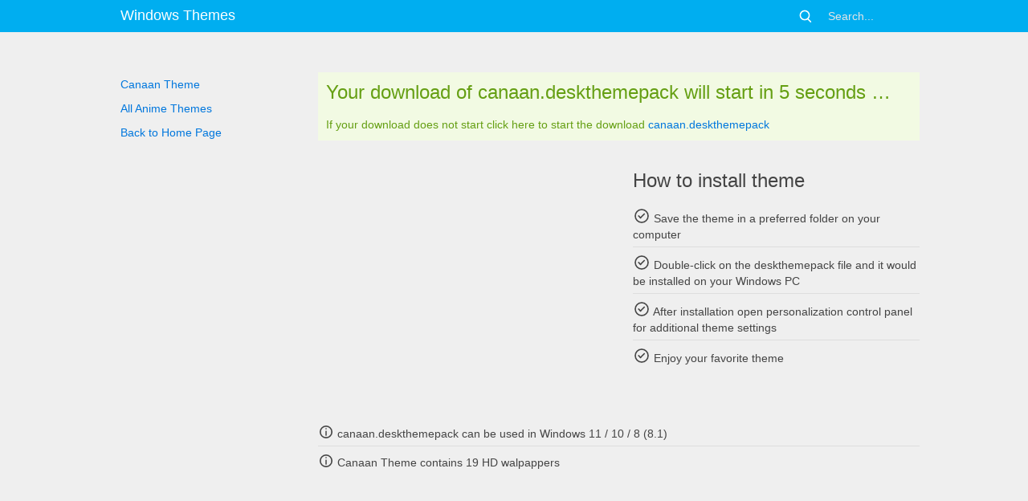

--- FILE ---
content_type: text/html; charset=utf-8
request_url: https://themepack.me/theme/canaan/deskthemepack
body_size: 3211
content:
<!DOCTYPE html><html lang="en"><head><meta charset="utf-8"><meta name="viewport" content="width=device-width, initial-scale=1"><meta http-equiv="Cache-control" content="public"><meta name="robots" content="index, follow"><title>Download  canaan.deskthemepack (Canaan Windows Theme )</title><meta name="description" content="Download  canaan.deskthemepack (Canaan Windows 11 / 10 Theme ) When you hear the word &#39;Canaan&#39; what do you usually think about? You may remember an excerpt from the bible ...  "/><meta http-equiv="refresh" content="3; url=/dl/g/442/canaan.deskthemepack"><link rel="canonical" href="https://themepack.me/theme/canaan/" /><meta property="fb:app_id" content="1102269726507336" /><link rel="stylesheet" href="/static/st/css/styles.min.css?v=1678896757.95" type="text/css" /><script src="/static/st/js/lazysizes.min.js?v=1613668674.65"></script><!-- Google tag (gtag.js) --><script async src="https://www.googletagmanager.com/gtag/js?id=G-6M1N9F3Q7D"></script><script>
  window.dataLayer = window.dataLayer || [];
  function gtag(){dataLayer.push(arguments);}
  gtag('js', new Date());

  gtag('config', 'G-6M1N9F3Q7D');
</script><!-- Google Analytics --><script>
  (function(i,s,o,g,r,a,m){i['GoogleAnalyticsObject']=r;i[r]=i[r]||function(){
  (i[r].q=i[r].q||[]).push(arguments)},i[r].l=1*new Date();a=s.createElement(o),
  m=s.getElementsByTagName(o)[0];a.async=1;a.src=g;m.parentNode.insertBefore(a,m)
  })(window,document,'script','//www.google-analytics.com/analytics.js','ga');

  ga('create', 'UA-33921419-10', 'auto');
  ga('send', 'pageview');

  </script><script async src="//pagead2.googlesyndication.com/pagead/js/adsbygoogle.js"></script><script>
     (adsbygoogle = window.adsbygoogle || []).push({
          google_ad_client: "ca-pub-9759074787082161",
          enable_page_level_ads: true
     });
</script></head><body><nav class="tm-navbar uk-navbar uk-navbar-attached"><div class="uk-container uk-container-center"><a class="uk-navbar-brand uk-hidden-small" href="https://themepack.me">Windows Themes</a><ul class="uk-navbar-nav uk-hidden-small"></ul><a href="#tm-offcanvas" class="uk-navbar-toggle uk-visible-small" data-uk-offcanvas=""><i class="gg-menu"></i></a><div class="uk-navbar-brand uk-navbar-center uk-visible-small " style="max-width:100%;"><a class="uk-navbar-brand" href="https://themepack.me">Windows Themes</a></div><div class="uk-navbar-flip uk-hidden-small"><div class="uk-navbar-content"><form action="https://themepack.me/search"  method="GET" class="uk-search"><i  class="gg-search"></i><input class="uk-search-field" type="search" name="q" placeholder="Search..."></form></div></div></div></nav><div class="tm-middle"><div class="uk-container uk-container-center"><div class="uk-grid" data-uk-grid-margin=""><div class="tm-sidebar uk-width-medium-1-4 uk-hidden-small"><ul class="tm-nav uk-nav" data-uk-nav=""><li><a href="/theme/canaan/"><i class="uk-icon-angle-double-left"></i> Canaan Theme</a></li><li><a href="/category/anime/"><i class="uk-icon-angle-double-left"></i> All Anime Themes</a></li><li><a href="https://themepack.me"><i class="uk-icon-angle-double-left"></i> Back to Home Page</a></li></ul></div><div class="tm-main uk-width-medium-3-4"><div class="uk-grid" ><div class="uk-width-1-1"><div class="uk-alert uk-alert-success"><h2><i class="uk-icon-spinner uk-icon-spin"></i> Your download of canaan.deskthemepack will start in 5 seconds … </h2><p>If your download does not start click here to start the download <a href="/dl/g/442/canaan.deskthemepack">canaan.deskthemepack</a></p></div></div></div><div class="uk-grid" ><div class="uk-width-1-2 ads uk-visible-large"><script async src="//pagead2.googlesyndication.com/pagead/js/adsbygoogle.js"></script><!-- themepack.me-download-page-resp 22-30 --><ins class="adsbygoogle"
     style="display:block"
     data-ad-client="ca-pub-9759074787082161"
     data-ad-slot="7035900964"
     data-ad-format="auto"
     data-full-width-responsive="true"></ins><script>
(adsbygoogle = window.adsbygoogle || []).push({});
</script></div><div class="uk-width-1-1 uk-width-large-1-2"><h2>How to install theme</h2><ul class="uk-list uk-list-line"><li><i class="gg-check-o"></i> Save the theme in a preferred folder on your computer</li><li><i class="gg-check-o"></i> Double-click on the deskthemepack file and it would be installed on your Windows PC</li><li><i class="gg-check-o"></i></i> After installation open personalization control panel for additional theme settings</li><li><i class="gg-check-o"></i> Enjoy your favorite theme</li></ul></div></div><div class="uk-grid"><div class="uk-width-1-1 ads"><ul class="uk-list uk-list-line"><li><i class="gg-info"></i> canaan.deskthemepack can be used in Windows 11 / 10 / 8 (8.1)</li><li><i class="gg-info"></i> Canaan Theme contains 19 HD walpappers</li></ul></div></div></div></div><div class="uk-grid ads" style="margin-top:50px;"><script async src="//pagead2.googlesyndication.com/pagead/js/adsbygoogle.js"></script><!-- themepack.me-download-page-970-250 22-03 --><ins class="adsbygoogle"
     style="display:inline-block;width:970px;height:250px"
     data-ad-client="ca-pub-9759074787082161"
     data-ad-slot="2510332590"></ins><script>
(adsbygoogle = window.adsbygoogle || []).push({});
</script></div><div class="uk-grid" style="margin-top:50px;"><h2>Find more themes</h2></div><div class="uk-grid"><div class="uk-width-1-2 uk-width-medium-1-2 uk-width-large-1-4 box" ><div class="thbox"><a href="/theme/izuku-midoriya/"><img alt="Izuku Midoriya win10 theme" src="/i/c/226x141/media/g/2016/tb.jpg"></a></div><div class="uk-panel uk-panel-box titlebox"><h4><a href="/theme/izuku-midoriya/" title="Izuku Midoriya windows 10 theme details">Izuku Midoriya</a></h4></div></div><div class="uk-width-1-2 uk-width-medium-1-2 uk-width-large-1-4 box" ><div class="thbox"><a href="/theme/rwby/"><img alt="RWBY win10 theme" src="/i/c/226x141/media/g/424/rwby-thb.jpg"></a></div><div class="uk-panel uk-panel-box titlebox"><h4><a href="/theme/rwby/" title="RWBY windows 10 theme details">RWBY</a></h4></div></div><div class="uk-width-1-2 uk-width-medium-1-2 uk-width-large-1-4 box" ><div class="thbox"><a href="/theme/one-punch-man/"><img alt="One Punch Man  win10 theme" src="/i/c/226x141/media/g/1452/one-punch-man-thb.jpg"></a></div><div class="uk-panel uk-panel-box titlebox"><h4><a href="/theme/one-punch-man/" title="One Punch Man  windows 10 theme details">One Punch Man </a></h4></div></div><div class="uk-width-1-2 uk-width-medium-1-2 uk-width-large-1-4 box" ><div class="thbox"><a href="/theme/hajime-no-ippo/"><img alt="Hajime no Ippo (Fighting Spirit) win10 theme" src="/i/c/226x141/media/g/1566/hajime-no-ippo-thb.jpg"></a></div><div class="uk-panel uk-panel-box titlebox"><h4><a href="/theme/hajime-no-ippo/" title="Hajime no Ippo (Fighting Spirit) windows 10 theme details">Hajime no Ippo (Fighting Spirit)</a></h4></div></div><div class="uk-width-1-2 uk-width-medium-1-2 uk-width-large-1-4 box" ><div class="thbox"><a href="/theme/diamond-is-unbreakable/"><img alt="Diamond Is Unbreakable win10 theme" src="/i/c/226x141/media/g/1649/diamond-is-unbreakable.jpg"></a></div><div class="uk-panel uk-panel-box titlebox"><h4><a href="/theme/diamond-is-unbreakable/" title="Diamond Is Unbreakable windows 10 theme details">Diamond Is Unbreakable</a></h4></div></div><div class="uk-width-1-2 uk-width-medium-1-2 uk-width-large-1-4 box" ><div class="thbox"><a href="/theme/non-non-biyori/"><img alt="Non Non Biyori win10 theme" src="/i/c/226x141/media/g/1449/non-non-biyori-thb.jpg"></a></div><div class="uk-panel uk-panel-box titlebox"><h4><a href="/theme/non-non-biyori/" title="Non Non Biyori windows 10 theme details">Non Non Biyori</a></h4></div></div><div class="uk-width-1-2 uk-width-medium-1-2 uk-width-large-1-4 box" ><div class="thbox"><a href="/theme/chongyun-genshin-impact/"><img alt="Chongyun (Genshin Impact) win10 theme" src="/i/c/226x141/media/g/2807/tb.jpg"></a></div><div class="uk-panel uk-panel-box titlebox"><h4><a href="/theme/chongyun-genshin-impact/" title="Chongyun (Genshin Impact) windows 10 theme details">Chongyun (Genshin Impact)</a></h4></div></div><div class="uk-width-1-2 uk-width-medium-1-2 uk-width-large-1-4 box" ><div class="thbox"><a href="/theme/sailor-moon/"><img alt="Sailor Moon win10 theme" src="/i/c/226x141/media/g/203/sailor-moon.jpg"></a></div><div class="uk-panel uk-panel-box titlebox"><h4><a href="/theme/sailor-moon/" title="Sailor Moon windows 10 theme details">Sailor Moon</a></h4></div></div><div class="uk-width-1-2 uk-width-medium-1-2 uk-width-large-1-4 box" ><div class="thbox"><a href="/theme/touhou/"><img alt="Touhou win10 theme" src="/i/c/226x141/media/g/419/touhou-thb.jpg"></a></div><div class="uk-panel uk-panel-box titlebox"><h4><a href="/theme/touhou/" title="Touhou windows 10 theme details">Touhou</a></h4></div></div><div class="uk-width-1-2 uk-width-medium-1-2 uk-width-large-1-4 box" ><div class="thbox"><a href="/theme/assassins-pride/"><img alt="Assassins Pride win10 theme" src="/i/c/226x141/media/g/2299/tb.jpg"></a></div><div class="uk-panel uk-panel-box titlebox"><h4><a href="/theme/assassins-pride/" title="Assassins Pride windows 10 theme details">Assassins Pride</a></h4></div></div><div class="uk-width-1-2 uk-width-medium-1-2 uk-width-large-1-4 box" ><div class="thbox"><a href="/theme/shinobu-oshino/"><img alt="Shinobu Oshino win10 theme" src="/i/c/226x141/media/g/2500/tb.jpg"></a></div><div class="uk-panel uk-panel-box titlebox"><h4><a href="/theme/shinobu-oshino/" title="Shinobu Oshino windows 10 theme details">Shinobu Oshino</a></h4></div></div><div class="uk-width-1-2 uk-width-medium-1-2 uk-width-large-1-4 box" ><div class="thbox"><a href="/theme/jujutsu-kaisen/"><img alt="Jujutsu Kaisen win10 theme" src="/i/c/226x141/media/g/2771/tb.jpg"></a></div><div class="uk-panel uk-panel-box titlebox"><h4><a href="/theme/jujutsu-kaisen/" title="Jujutsu Kaisen windows 10 theme details">Jujutsu Kaisen</a></h4></div></div></div></div></div><div class="uk-clearfix"></div><footer class="tm-footer"><div class="uk-container uk-container-center uk-text-center"><ul class="uk-subnav uk-subnav-line uk-flex-center"><li><a href="https://themepack.me">Home</a></li><li><a href="https://themepack.me/about-us/" rel="nofollow">About</a></li><li><a href="https://themepack.me/privacy-policy/" rel="nofollow">Privacy Policy</a></li><li><a href="https://themepack.me/contact/" rel="nofollow">Contact</a></li></ul><div class="uk-panel"></div></div></footer><div id="tm-offcanvas" class="uk-offcanvas"><div class="uk-offcanvas-bar"><ul class="uk-nav uk-nav-offcanvas uk-nav-parent-icon" data-uk-nav="{ multiple: true }"><li><a href="https://themepack.me">Home</a></li><li class="uk-nav-divider"></li><li><form action="https://themepack.me/search" method="GET" class="uk-search"><input class="uk-search-field" type="search" name="q" placeholder="Search..."></form></li><li class="uk-nav-divider"></li><li class="uk-parent"><a href="#"><i class="uk-icon-folder-open"></i>Categories</a><ul class="uk-nav-sub"><li><a href="/category/games/" title="Games themes">Games</a></li><li><a href="/category/anime/" title="Anime themes">Anime</a></li><li><a href="/category/cartoons/" title="Cartoons themes">Cartoons</a></li><li><a href="/category/celebrities/" title="Celebrities themes">Celebrities</a></li><li><a href="/category/motors/" title="Motors themes">Motors</a></li><li><a href="/category/movies/" title="Movies themes">Movies</a></li><li><a href="/category/sport/" title="Sport themes">Sport</a></li><li><a href="/category/holiday/" title="Holiday themes">Holiday</a></li><li><a href="/category/comics/" title="Comics themes">Comics</a></li><li><a href="/category/nature/" title="Nature themes">Nature</a></li><li><a href="/category/animals/" title="Animals themes">Animals</a></li><li><a href="/category/colors/" title="Colors themes">Colors</a></li><li><a href="/category/other/" title="Other themes">Other</a></li><li><a href="/category/girl/" title="Girl themes">Girl</a></li><li><a href="/category/city/" title="City themes">City</a></li><li><a href="/category/music/" title="Music themes">Music</a></li><li><a href="/category/dual-monitor/" title="Dual Monitor themes">Dual Monitor</a></li></ul></li><li class="uk-nav-divider"></li><li><a href="/how-to-make-windows-10-theme/">How To Make Custom Theme</a></li><li><a href=" /how-to-change-theme-in-windows-10/">How To Change Theme</a></li></ul></div><script src="https://ajax.googleapis.com/ajax/libs/jquery/2.1.3/jquery.min.js"></script><script src="https://cdnjs.cloudflare.com/ajax/libs/uikit/2.20.3/js/uikit.min.js"></script><script src="/static/st/js/scrollspy.min.js"></script></body></html>

--- FILE ---
content_type: text/html; charset=utf-8
request_url: https://www.google.com/recaptcha/api2/aframe
body_size: 268
content:
<!DOCTYPE HTML><html><head><meta http-equiv="content-type" content="text/html; charset=UTF-8"></head><body><script nonce="2T3p8cMplUqH205rVXFbZA">/** Anti-fraud and anti-abuse applications only. See google.com/recaptcha */ try{var clients={'sodar':'https://pagead2.googlesyndication.com/pagead/sodar?'};window.addEventListener("message",function(a){try{if(a.source===window.parent){var b=JSON.parse(a.data);var c=clients[b['id']];if(c){var d=document.createElement('img');d.src=c+b['params']+'&rc='+(localStorage.getItem("rc::a")?sessionStorage.getItem("rc::b"):"");window.document.body.appendChild(d);sessionStorage.setItem("rc::e",parseInt(sessionStorage.getItem("rc::e")||0)+1);localStorage.setItem("rc::h",'1769084461057');}}}catch(b){}});window.parent.postMessage("_grecaptcha_ready", "*");}catch(b){}</script></body></html>